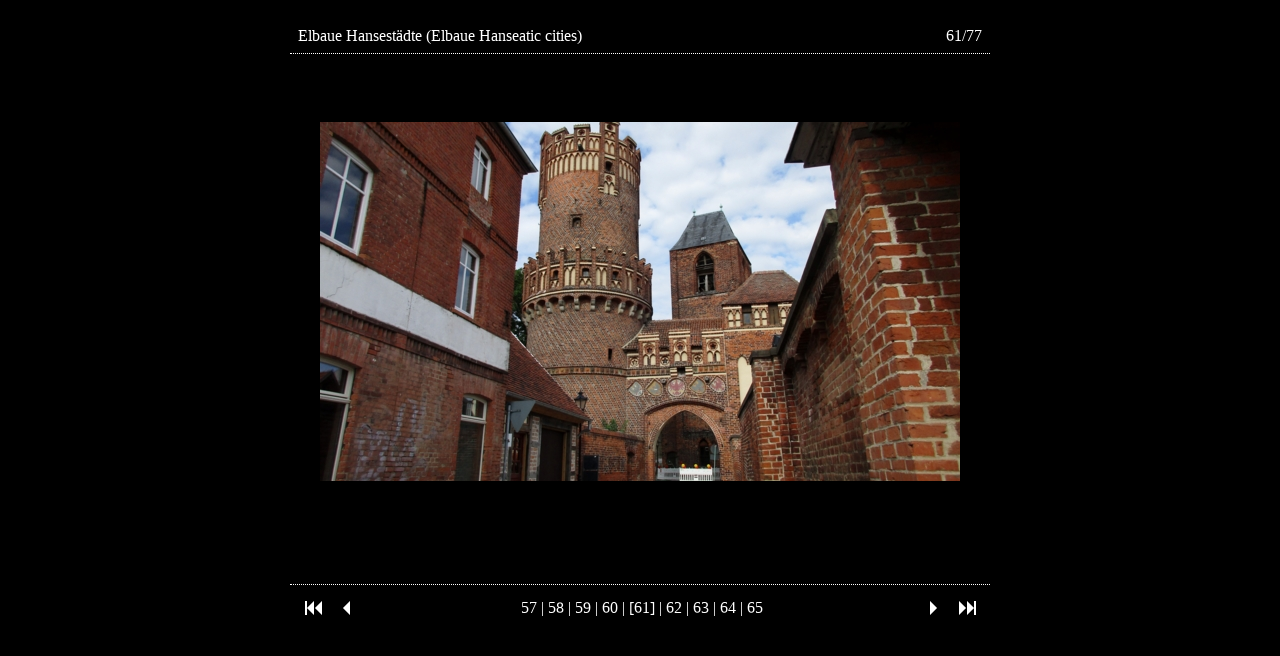

--- FILE ---
content_type: text/html
request_url: https://saron.de/english/freephoto/elbaue/ats-sld-00060.htm
body_size: 2063
content:
<!DOCTYPE HTML PUBLIC "-//W3C//DTD HTML 4.01 Transitional//EN">
<html>
<head>
<meta content="text/html; charset=windows-1252" http-equiv="Content-Type">
<meta name="GENERATOR" content="Arclab Thumb Studio">
<title>Elbaue Hansestädte (Elbaue Hanseatic cities)</title>
<!-- Arclab Thumb Studio www.arclab.com -->
<script type="text/javascript">
<!--
function ThumbStudio_openimg(x)
{ThumbStudioWindow = window.open(x,"ThumbStudioWindowSLD","location=no,toolbar=no,status=yes,resizable=yes");
ThumbStudioWindow.focus();}
//-->
</script>
<link rel="stylesheet" type="text/css" href="images/_ats_7002/ats2.css">
</head>
<body>
<br>
<div align="center">
<table width="700" class="otab">
<tr>
<td>Elbaue Hansestädte (Elbaue Hanseatic cities)</td>
<td align="right">61/77</td>
</tr>
</table>
</div>
<div align="center">
<table width="700" height="530" class="mtab">
<tr height="125">
<td width="700" valign="middle" align="center"><a href="images/atsc00060.jpg" target="_blank" onclick="ThumbStudio_openimg(this.href); return false"><img src="images/atsb00060.jpg" border="0"></a>
<p>&nbsp;</td>
</tr>
</table>
</div>
<div align="center">
<table width="700" class="utab">
<tr>
<td width="30">
<p align="center"><a href="ats-sld-00000.htm"><img src="images/_ats_7002/first.gif" width="30" height="30" border="0"></a></p>
</td>
<td width="30">
<p align="center"><a href="ats-sld-00059.htm"><img src="images/_ats_7002/rev.gif" width="30" height="30" border="0"></a></p>
</td>
<td width="580">
<p align="center">
&nbsp;<a href="ats-sld-00056.htm">57</a> 
| <a href="ats-sld-00057.htm">58</a> 
| <a href="ats-sld-00058.htm">59</a> 
| <a href="ats-sld-00059.htm">60</a> 
| [61]
| <a href="ats-sld-00061.htm">62</a> 
| <a href="ats-sld-00062.htm">63</a> 
| <a href="ats-sld-00063.htm">64</a> 
| <a href="ats-sld-00064.htm">65</a> 
</p>
</td>
<td width="30"><a href="ats-sld-00061.htm"><img src="images/_ats_7002/for.gif" width="30" height="30" border="0"></a></td>
<td width="30"><a href="ats-sld-00076.htm"><img src="images/_ats_7002/last.gif" width="30" height="30" border="0"></a></td>
</tr>
</table>
</div>
</body>
</html>
